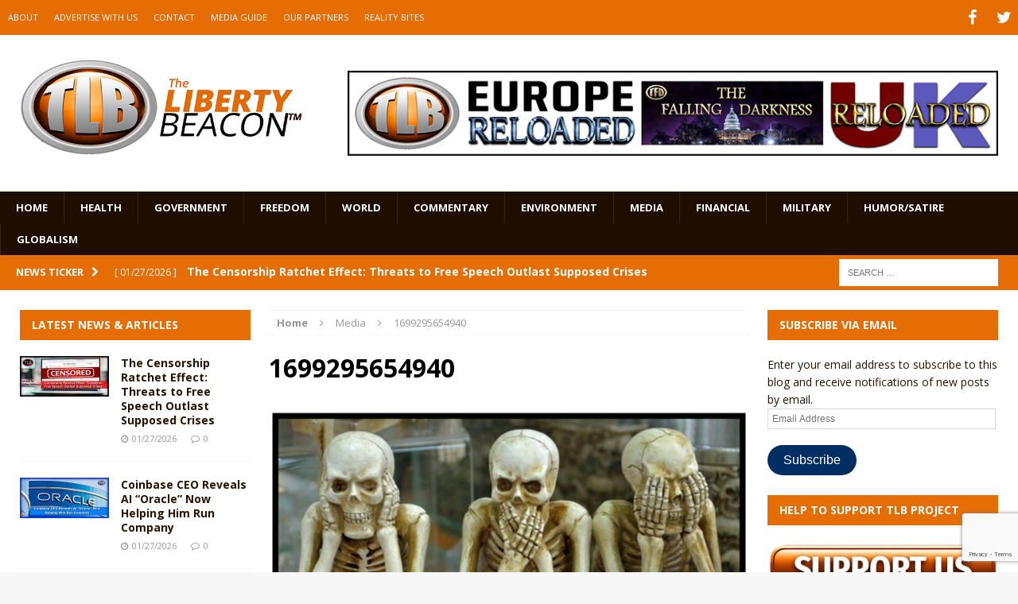

--- FILE ---
content_type: text/html; charset=utf-8
request_url: https://www.google.com/recaptcha/api2/anchor?ar=1&k=6LeG9YYUAAAAAAN3vgEb3i3wwiH5mARiIRwcBpHu&co=aHR0cHM6Ly93d3cudGhlbGliZXJ0eWJlYWNvbi5jb206NDQz&hl=en&v=N67nZn4AqZkNcbeMu4prBgzg&size=invisible&anchor-ms=20000&execute-ms=30000&cb=7xk5x3wrkqr5
body_size: 48623
content:
<!DOCTYPE HTML><html dir="ltr" lang="en"><head><meta http-equiv="Content-Type" content="text/html; charset=UTF-8">
<meta http-equiv="X-UA-Compatible" content="IE=edge">
<title>reCAPTCHA</title>
<style type="text/css">
/* cyrillic-ext */
@font-face {
  font-family: 'Roboto';
  font-style: normal;
  font-weight: 400;
  font-stretch: 100%;
  src: url(//fonts.gstatic.com/s/roboto/v48/KFO7CnqEu92Fr1ME7kSn66aGLdTylUAMa3GUBHMdazTgWw.woff2) format('woff2');
  unicode-range: U+0460-052F, U+1C80-1C8A, U+20B4, U+2DE0-2DFF, U+A640-A69F, U+FE2E-FE2F;
}
/* cyrillic */
@font-face {
  font-family: 'Roboto';
  font-style: normal;
  font-weight: 400;
  font-stretch: 100%;
  src: url(//fonts.gstatic.com/s/roboto/v48/KFO7CnqEu92Fr1ME7kSn66aGLdTylUAMa3iUBHMdazTgWw.woff2) format('woff2');
  unicode-range: U+0301, U+0400-045F, U+0490-0491, U+04B0-04B1, U+2116;
}
/* greek-ext */
@font-face {
  font-family: 'Roboto';
  font-style: normal;
  font-weight: 400;
  font-stretch: 100%;
  src: url(//fonts.gstatic.com/s/roboto/v48/KFO7CnqEu92Fr1ME7kSn66aGLdTylUAMa3CUBHMdazTgWw.woff2) format('woff2');
  unicode-range: U+1F00-1FFF;
}
/* greek */
@font-face {
  font-family: 'Roboto';
  font-style: normal;
  font-weight: 400;
  font-stretch: 100%;
  src: url(//fonts.gstatic.com/s/roboto/v48/KFO7CnqEu92Fr1ME7kSn66aGLdTylUAMa3-UBHMdazTgWw.woff2) format('woff2');
  unicode-range: U+0370-0377, U+037A-037F, U+0384-038A, U+038C, U+038E-03A1, U+03A3-03FF;
}
/* math */
@font-face {
  font-family: 'Roboto';
  font-style: normal;
  font-weight: 400;
  font-stretch: 100%;
  src: url(//fonts.gstatic.com/s/roboto/v48/KFO7CnqEu92Fr1ME7kSn66aGLdTylUAMawCUBHMdazTgWw.woff2) format('woff2');
  unicode-range: U+0302-0303, U+0305, U+0307-0308, U+0310, U+0312, U+0315, U+031A, U+0326-0327, U+032C, U+032F-0330, U+0332-0333, U+0338, U+033A, U+0346, U+034D, U+0391-03A1, U+03A3-03A9, U+03B1-03C9, U+03D1, U+03D5-03D6, U+03F0-03F1, U+03F4-03F5, U+2016-2017, U+2034-2038, U+203C, U+2040, U+2043, U+2047, U+2050, U+2057, U+205F, U+2070-2071, U+2074-208E, U+2090-209C, U+20D0-20DC, U+20E1, U+20E5-20EF, U+2100-2112, U+2114-2115, U+2117-2121, U+2123-214F, U+2190, U+2192, U+2194-21AE, U+21B0-21E5, U+21F1-21F2, U+21F4-2211, U+2213-2214, U+2216-22FF, U+2308-230B, U+2310, U+2319, U+231C-2321, U+2336-237A, U+237C, U+2395, U+239B-23B7, U+23D0, U+23DC-23E1, U+2474-2475, U+25AF, U+25B3, U+25B7, U+25BD, U+25C1, U+25CA, U+25CC, U+25FB, U+266D-266F, U+27C0-27FF, U+2900-2AFF, U+2B0E-2B11, U+2B30-2B4C, U+2BFE, U+3030, U+FF5B, U+FF5D, U+1D400-1D7FF, U+1EE00-1EEFF;
}
/* symbols */
@font-face {
  font-family: 'Roboto';
  font-style: normal;
  font-weight: 400;
  font-stretch: 100%;
  src: url(//fonts.gstatic.com/s/roboto/v48/KFO7CnqEu92Fr1ME7kSn66aGLdTylUAMaxKUBHMdazTgWw.woff2) format('woff2');
  unicode-range: U+0001-000C, U+000E-001F, U+007F-009F, U+20DD-20E0, U+20E2-20E4, U+2150-218F, U+2190, U+2192, U+2194-2199, U+21AF, U+21E6-21F0, U+21F3, U+2218-2219, U+2299, U+22C4-22C6, U+2300-243F, U+2440-244A, U+2460-24FF, U+25A0-27BF, U+2800-28FF, U+2921-2922, U+2981, U+29BF, U+29EB, U+2B00-2BFF, U+4DC0-4DFF, U+FFF9-FFFB, U+10140-1018E, U+10190-1019C, U+101A0, U+101D0-101FD, U+102E0-102FB, U+10E60-10E7E, U+1D2C0-1D2D3, U+1D2E0-1D37F, U+1F000-1F0FF, U+1F100-1F1AD, U+1F1E6-1F1FF, U+1F30D-1F30F, U+1F315, U+1F31C, U+1F31E, U+1F320-1F32C, U+1F336, U+1F378, U+1F37D, U+1F382, U+1F393-1F39F, U+1F3A7-1F3A8, U+1F3AC-1F3AF, U+1F3C2, U+1F3C4-1F3C6, U+1F3CA-1F3CE, U+1F3D4-1F3E0, U+1F3ED, U+1F3F1-1F3F3, U+1F3F5-1F3F7, U+1F408, U+1F415, U+1F41F, U+1F426, U+1F43F, U+1F441-1F442, U+1F444, U+1F446-1F449, U+1F44C-1F44E, U+1F453, U+1F46A, U+1F47D, U+1F4A3, U+1F4B0, U+1F4B3, U+1F4B9, U+1F4BB, U+1F4BF, U+1F4C8-1F4CB, U+1F4D6, U+1F4DA, U+1F4DF, U+1F4E3-1F4E6, U+1F4EA-1F4ED, U+1F4F7, U+1F4F9-1F4FB, U+1F4FD-1F4FE, U+1F503, U+1F507-1F50B, U+1F50D, U+1F512-1F513, U+1F53E-1F54A, U+1F54F-1F5FA, U+1F610, U+1F650-1F67F, U+1F687, U+1F68D, U+1F691, U+1F694, U+1F698, U+1F6AD, U+1F6B2, U+1F6B9-1F6BA, U+1F6BC, U+1F6C6-1F6CF, U+1F6D3-1F6D7, U+1F6E0-1F6EA, U+1F6F0-1F6F3, U+1F6F7-1F6FC, U+1F700-1F7FF, U+1F800-1F80B, U+1F810-1F847, U+1F850-1F859, U+1F860-1F887, U+1F890-1F8AD, U+1F8B0-1F8BB, U+1F8C0-1F8C1, U+1F900-1F90B, U+1F93B, U+1F946, U+1F984, U+1F996, U+1F9E9, U+1FA00-1FA6F, U+1FA70-1FA7C, U+1FA80-1FA89, U+1FA8F-1FAC6, U+1FACE-1FADC, U+1FADF-1FAE9, U+1FAF0-1FAF8, U+1FB00-1FBFF;
}
/* vietnamese */
@font-face {
  font-family: 'Roboto';
  font-style: normal;
  font-weight: 400;
  font-stretch: 100%;
  src: url(//fonts.gstatic.com/s/roboto/v48/KFO7CnqEu92Fr1ME7kSn66aGLdTylUAMa3OUBHMdazTgWw.woff2) format('woff2');
  unicode-range: U+0102-0103, U+0110-0111, U+0128-0129, U+0168-0169, U+01A0-01A1, U+01AF-01B0, U+0300-0301, U+0303-0304, U+0308-0309, U+0323, U+0329, U+1EA0-1EF9, U+20AB;
}
/* latin-ext */
@font-face {
  font-family: 'Roboto';
  font-style: normal;
  font-weight: 400;
  font-stretch: 100%;
  src: url(//fonts.gstatic.com/s/roboto/v48/KFO7CnqEu92Fr1ME7kSn66aGLdTylUAMa3KUBHMdazTgWw.woff2) format('woff2');
  unicode-range: U+0100-02BA, U+02BD-02C5, U+02C7-02CC, U+02CE-02D7, U+02DD-02FF, U+0304, U+0308, U+0329, U+1D00-1DBF, U+1E00-1E9F, U+1EF2-1EFF, U+2020, U+20A0-20AB, U+20AD-20C0, U+2113, U+2C60-2C7F, U+A720-A7FF;
}
/* latin */
@font-face {
  font-family: 'Roboto';
  font-style: normal;
  font-weight: 400;
  font-stretch: 100%;
  src: url(//fonts.gstatic.com/s/roboto/v48/KFO7CnqEu92Fr1ME7kSn66aGLdTylUAMa3yUBHMdazQ.woff2) format('woff2');
  unicode-range: U+0000-00FF, U+0131, U+0152-0153, U+02BB-02BC, U+02C6, U+02DA, U+02DC, U+0304, U+0308, U+0329, U+2000-206F, U+20AC, U+2122, U+2191, U+2193, U+2212, U+2215, U+FEFF, U+FFFD;
}
/* cyrillic-ext */
@font-face {
  font-family: 'Roboto';
  font-style: normal;
  font-weight: 500;
  font-stretch: 100%;
  src: url(//fonts.gstatic.com/s/roboto/v48/KFO7CnqEu92Fr1ME7kSn66aGLdTylUAMa3GUBHMdazTgWw.woff2) format('woff2');
  unicode-range: U+0460-052F, U+1C80-1C8A, U+20B4, U+2DE0-2DFF, U+A640-A69F, U+FE2E-FE2F;
}
/* cyrillic */
@font-face {
  font-family: 'Roboto';
  font-style: normal;
  font-weight: 500;
  font-stretch: 100%;
  src: url(//fonts.gstatic.com/s/roboto/v48/KFO7CnqEu92Fr1ME7kSn66aGLdTylUAMa3iUBHMdazTgWw.woff2) format('woff2');
  unicode-range: U+0301, U+0400-045F, U+0490-0491, U+04B0-04B1, U+2116;
}
/* greek-ext */
@font-face {
  font-family: 'Roboto';
  font-style: normal;
  font-weight: 500;
  font-stretch: 100%;
  src: url(//fonts.gstatic.com/s/roboto/v48/KFO7CnqEu92Fr1ME7kSn66aGLdTylUAMa3CUBHMdazTgWw.woff2) format('woff2');
  unicode-range: U+1F00-1FFF;
}
/* greek */
@font-face {
  font-family: 'Roboto';
  font-style: normal;
  font-weight: 500;
  font-stretch: 100%;
  src: url(//fonts.gstatic.com/s/roboto/v48/KFO7CnqEu92Fr1ME7kSn66aGLdTylUAMa3-UBHMdazTgWw.woff2) format('woff2');
  unicode-range: U+0370-0377, U+037A-037F, U+0384-038A, U+038C, U+038E-03A1, U+03A3-03FF;
}
/* math */
@font-face {
  font-family: 'Roboto';
  font-style: normal;
  font-weight: 500;
  font-stretch: 100%;
  src: url(//fonts.gstatic.com/s/roboto/v48/KFO7CnqEu92Fr1ME7kSn66aGLdTylUAMawCUBHMdazTgWw.woff2) format('woff2');
  unicode-range: U+0302-0303, U+0305, U+0307-0308, U+0310, U+0312, U+0315, U+031A, U+0326-0327, U+032C, U+032F-0330, U+0332-0333, U+0338, U+033A, U+0346, U+034D, U+0391-03A1, U+03A3-03A9, U+03B1-03C9, U+03D1, U+03D5-03D6, U+03F0-03F1, U+03F4-03F5, U+2016-2017, U+2034-2038, U+203C, U+2040, U+2043, U+2047, U+2050, U+2057, U+205F, U+2070-2071, U+2074-208E, U+2090-209C, U+20D0-20DC, U+20E1, U+20E5-20EF, U+2100-2112, U+2114-2115, U+2117-2121, U+2123-214F, U+2190, U+2192, U+2194-21AE, U+21B0-21E5, U+21F1-21F2, U+21F4-2211, U+2213-2214, U+2216-22FF, U+2308-230B, U+2310, U+2319, U+231C-2321, U+2336-237A, U+237C, U+2395, U+239B-23B7, U+23D0, U+23DC-23E1, U+2474-2475, U+25AF, U+25B3, U+25B7, U+25BD, U+25C1, U+25CA, U+25CC, U+25FB, U+266D-266F, U+27C0-27FF, U+2900-2AFF, U+2B0E-2B11, U+2B30-2B4C, U+2BFE, U+3030, U+FF5B, U+FF5D, U+1D400-1D7FF, U+1EE00-1EEFF;
}
/* symbols */
@font-face {
  font-family: 'Roboto';
  font-style: normal;
  font-weight: 500;
  font-stretch: 100%;
  src: url(//fonts.gstatic.com/s/roboto/v48/KFO7CnqEu92Fr1ME7kSn66aGLdTylUAMaxKUBHMdazTgWw.woff2) format('woff2');
  unicode-range: U+0001-000C, U+000E-001F, U+007F-009F, U+20DD-20E0, U+20E2-20E4, U+2150-218F, U+2190, U+2192, U+2194-2199, U+21AF, U+21E6-21F0, U+21F3, U+2218-2219, U+2299, U+22C4-22C6, U+2300-243F, U+2440-244A, U+2460-24FF, U+25A0-27BF, U+2800-28FF, U+2921-2922, U+2981, U+29BF, U+29EB, U+2B00-2BFF, U+4DC0-4DFF, U+FFF9-FFFB, U+10140-1018E, U+10190-1019C, U+101A0, U+101D0-101FD, U+102E0-102FB, U+10E60-10E7E, U+1D2C0-1D2D3, U+1D2E0-1D37F, U+1F000-1F0FF, U+1F100-1F1AD, U+1F1E6-1F1FF, U+1F30D-1F30F, U+1F315, U+1F31C, U+1F31E, U+1F320-1F32C, U+1F336, U+1F378, U+1F37D, U+1F382, U+1F393-1F39F, U+1F3A7-1F3A8, U+1F3AC-1F3AF, U+1F3C2, U+1F3C4-1F3C6, U+1F3CA-1F3CE, U+1F3D4-1F3E0, U+1F3ED, U+1F3F1-1F3F3, U+1F3F5-1F3F7, U+1F408, U+1F415, U+1F41F, U+1F426, U+1F43F, U+1F441-1F442, U+1F444, U+1F446-1F449, U+1F44C-1F44E, U+1F453, U+1F46A, U+1F47D, U+1F4A3, U+1F4B0, U+1F4B3, U+1F4B9, U+1F4BB, U+1F4BF, U+1F4C8-1F4CB, U+1F4D6, U+1F4DA, U+1F4DF, U+1F4E3-1F4E6, U+1F4EA-1F4ED, U+1F4F7, U+1F4F9-1F4FB, U+1F4FD-1F4FE, U+1F503, U+1F507-1F50B, U+1F50D, U+1F512-1F513, U+1F53E-1F54A, U+1F54F-1F5FA, U+1F610, U+1F650-1F67F, U+1F687, U+1F68D, U+1F691, U+1F694, U+1F698, U+1F6AD, U+1F6B2, U+1F6B9-1F6BA, U+1F6BC, U+1F6C6-1F6CF, U+1F6D3-1F6D7, U+1F6E0-1F6EA, U+1F6F0-1F6F3, U+1F6F7-1F6FC, U+1F700-1F7FF, U+1F800-1F80B, U+1F810-1F847, U+1F850-1F859, U+1F860-1F887, U+1F890-1F8AD, U+1F8B0-1F8BB, U+1F8C0-1F8C1, U+1F900-1F90B, U+1F93B, U+1F946, U+1F984, U+1F996, U+1F9E9, U+1FA00-1FA6F, U+1FA70-1FA7C, U+1FA80-1FA89, U+1FA8F-1FAC6, U+1FACE-1FADC, U+1FADF-1FAE9, U+1FAF0-1FAF8, U+1FB00-1FBFF;
}
/* vietnamese */
@font-face {
  font-family: 'Roboto';
  font-style: normal;
  font-weight: 500;
  font-stretch: 100%;
  src: url(//fonts.gstatic.com/s/roboto/v48/KFO7CnqEu92Fr1ME7kSn66aGLdTylUAMa3OUBHMdazTgWw.woff2) format('woff2');
  unicode-range: U+0102-0103, U+0110-0111, U+0128-0129, U+0168-0169, U+01A0-01A1, U+01AF-01B0, U+0300-0301, U+0303-0304, U+0308-0309, U+0323, U+0329, U+1EA0-1EF9, U+20AB;
}
/* latin-ext */
@font-face {
  font-family: 'Roboto';
  font-style: normal;
  font-weight: 500;
  font-stretch: 100%;
  src: url(//fonts.gstatic.com/s/roboto/v48/KFO7CnqEu92Fr1ME7kSn66aGLdTylUAMa3KUBHMdazTgWw.woff2) format('woff2');
  unicode-range: U+0100-02BA, U+02BD-02C5, U+02C7-02CC, U+02CE-02D7, U+02DD-02FF, U+0304, U+0308, U+0329, U+1D00-1DBF, U+1E00-1E9F, U+1EF2-1EFF, U+2020, U+20A0-20AB, U+20AD-20C0, U+2113, U+2C60-2C7F, U+A720-A7FF;
}
/* latin */
@font-face {
  font-family: 'Roboto';
  font-style: normal;
  font-weight: 500;
  font-stretch: 100%;
  src: url(//fonts.gstatic.com/s/roboto/v48/KFO7CnqEu92Fr1ME7kSn66aGLdTylUAMa3yUBHMdazQ.woff2) format('woff2');
  unicode-range: U+0000-00FF, U+0131, U+0152-0153, U+02BB-02BC, U+02C6, U+02DA, U+02DC, U+0304, U+0308, U+0329, U+2000-206F, U+20AC, U+2122, U+2191, U+2193, U+2212, U+2215, U+FEFF, U+FFFD;
}
/* cyrillic-ext */
@font-face {
  font-family: 'Roboto';
  font-style: normal;
  font-weight: 900;
  font-stretch: 100%;
  src: url(//fonts.gstatic.com/s/roboto/v48/KFO7CnqEu92Fr1ME7kSn66aGLdTylUAMa3GUBHMdazTgWw.woff2) format('woff2');
  unicode-range: U+0460-052F, U+1C80-1C8A, U+20B4, U+2DE0-2DFF, U+A640-A69F, U+FE2E-FE2F;
}
/* cyrillic */
@font-face {
  font-family: 'Roboto';
  font-style: normal;
  font-weight: 900;
  font-stretch: 100%;
  src: url(//fonts.gstatic.com/s/roboto/v48/KFO7CnqEu92Fr1ME7kSn66aGLdTylUAMa3iUBHMdazTgWw.woff2) format('woff2');
  unicode-range: U+0301, U+0400-045F, U+0490-0491, U+04B0-04B1, U+2116;
}
/* greek-ext */
@font-face {
  font-family: 'Roboto';
  font-style: normal;
  font-weight: 900;
  font-stretch: 100%;
  src: url(//fonts.gstatic.com/s/roboto/v48/KFO7CnqEu92Fr1ME7kSn66aGLdTylUAMa3CUBHMdazTgWw.woff2) format('woff2');
  unicode-range: U+1F00-1FFF;
}
/* greek */
@font-face {
  font-family: 'Roboto';
  font-style: normal;
  font-weight: 900;
  font-stretch: 100%;
  src: url(//fonts.gstatic.com/s/roboto/v48/KFO7CnqEu92Fr1ME7kSn66aGLdTylUAMa3-UBHMdazTgWw.woff2) format('woff2');
  unicode-range: U+0370-0377, U+037A-037F, U+0384-038A, U+038C, U+038E-03A1, U+03A3-03FF;
}
/* math */
@font-face {
  font-family: 'Roboto';
  font-style: normal;
  font-weight: 900;
  font-stretch: 100%;
  src: url(//fonts.gstatic.com/s/roboto/v48/KFO7CnqEu92Fr1ME7kSn66aGLdTylUAMawCUBHMdazTgWw.woff2) format('woff2');
  unicode-range: U+0302-0303, U+0305, U+0307-0308, U+0310, U+0312, U+0315, U+031A, U+0326-0327, U+032C, U+032F-0330, U+0332-0333, U+0338, U+033A, U+0346, U+034D, U+0391-03A1, U+03A3-03A9, U+03B1-03C9, U+03D1, U+03D5-03D6, U+03F0-03F1, U+03F4-03F5, U+2016-2017, U+2034-2038, U+203C, U+2040, U+2043, U+2047, U+2050, U+2057, U+205F, U+2070-2071, U+2074-208E, U+2090-209C, U+20D0-20DC, U+20E1, U+20E5-20EF, U+2100-2112, U+2114-2115, U+2117-2121, U+2123-214F, U+2190, U+2192, U+2194-21AE, U+21B0-21E5, U+21F1-21F2, U+21F4-2211, U+2213-2214, U+2216-22FF, U+2308-230B, U+2310, U+2319, U+231C-2321, U+2336-237A, U+237C, U+2395, U+239B-23B7, U+23D0, U+23DC-23E1, U+2474-2475, U+25AF, U+25B3, U+25B7, U+25BD, U+25C1, U+25CA, U+25CC, U+25FB, U+266D-266F, U+27C0-27FF, U+2900-2AFF, U+2B0E-2B11, U+2B30-2B4C, U+2BFE, U+3030, U+FF5B, U+FF5D, U+1D400-1D7FF, U+1EE00-1EEFF;
}
/* symbols */
@font-face {
  font-family: 'Roboto';
  font-style: normal;
  font-weight: 900;
  font-stretch: 100%;
  src: url(//fonts.gstatic.com/s/roboto/v48/KFO7CnqEu92Fr1ME7kSn66aGLdTylUAMaxKUBHMdazTgWw.woff2) format('woff2');
  unicode-range: U+0001-000C, U+000E-001F, U+007F-009F, U+20DD-20E0, U+20E2-20E4, U+2150-218F, U+2190, U+2192, U+2194-2199, U+21AF, U+21E6-21F0, U+21F3, U+2218-2219, U+2299, U+22C4-22C6, U+2300-243F, U+2440-244A, U+2460-24FF, U+25A0-27BF, U+2800-28FF, U+2921-2922, U+2981, U+29BF, U+29EB, U+2B00-2BFF, U+4DC0-4DFF, U+FFF9-FFFB, U+10140-1018E, U+10190-1019C, U+101A0, U+101D0-101FD, U+102E0-102FB, U+10E60-10E7E, U+1D2C0-1D2D3, U+1D2E0-1D37F, U+1F000-1F0FF, U+1F100-1F1AD, U+1F1E6-1F1FF, U+1F30D-1F30F, U+1F315, U+1F31C, U+1F31E, U+1F320-1F32C, U+1F336, U+1F378, U+1F37D, U+1F382, U+1F393-1F39F, U+1F3A7-1F3A8, U+1F3AC-1F3AF, U+1F3C2, U+1F3C4-1F3C6, U+1F3CA-1F3CE, U+1F3D4-1F3E0, U+1F3ED, U+1F3F1-1F3F3, U+1F3F5-1F3F7, U+1F408, U+1F415, U+1F41F, U+1F426, U+1F43F, U+1F441-1F442, U+1F444, U+1F446-1F449, U+1F44C-1F44E, U+1F453, U+1F46A, U+1F47D, U+1F4A3, U+1F4B0, U+1F4B3, U+1F4B9, U+1F4BB, U+1F4BF, U+1F4C8-1F4CB, U+1F4D6, U+1F4DA, U+1F4DF, U+1F4E3-1F4E6, U+1F4EA-1F4ED, U+1F4F7, U+1F4F9-1F4FB, U+1F4FD-1F4FE, U+1F503, U+1F507-1F50B, U+1F50D, U+1F512-1F513, U+1F53E-1F54A, U+1F54F-1F5FA, U+1F610, U+1F650-1F67F, U+1F687, U+1F68D, U+1F691, U+1F694, U+1F698, U+1F6AD, U+1F6B2, U+1F6B9-1F6BA, U+1F6BC, U+1F6C6-1F6CF, U+1F6D3-1F6D7, U+1F6E0-1F6EA, U+1F6F0-1F6F3, U+1F6F7-1F6FC, U+1F700-1F7FF, U+1F800-1F80B, U+1F810-1F847, U+1F850-1F859, U+1F860-1F887, U+1F890-1F8AD, U+1F8B0-1F8BB, U+1F8C0-1F8C1, U+1F900-1F90B, U+1F93B, U+1F946, U+1F984, U+1F996, U+1F9E9, U+1FA00-1FA6F, U+1FA70-1FA7C, U+1FA80-1FA89, U+1FA8F-1FAC6, U+1FACE-1FADC, U+1FADF-1FAE9, U+1FAF0-1FAF8, U+1FB00-1FBFF;
}
/* vietnamese */
@font-face {
  font-family: 'Roboto';
  font-style: normal;
  font-weight: 900;
  font-stretch: 100%;
  src: url(//fonts.gstatic.com/s/roboto/v48/KFO7CnqEu92Fr1ME7kSn66aGLdTylUAMa3OUBHMdazTgWw.woff2) format('woff2');
  unicode-range: U+0102-0103, U+0110-0111, U+0128-0129, U+0168-0169, U+01A0-01A1, U+01AF-01B0, U+0300-0301, U+0303-0304, U+0308-0309, U+0323, U+0329, U+1EA0-1EF9, U+20AB;
}
/* latin-ext */
@font-face {
  font-family: 'Roboto';
  font-style: normal;
  font-weight: 900;
  font-stretch: 100%;
  src: url(//fonts.gstatic.com/s/roboto/v48/KFO7CnqEu92Fr1ME7kSn66aGLdTylUAMa3KUBHMdazTgWw.woff2) format('woff2');
  unicode-range: U+0100-02BA, U+02BD-02C5, U+02C7-02CC, U+02CE-02D7, U+02DD-02FF, U+0304, U+0308, U+0329, U+1D00-1DBF, U+1E00-1E9F, U+1EF2-1EFF, U+2020, U+20A0-20AB, U+20AD-20C0, U+2113, U+2C60-2C7F, U+A720-A7FF;
}
/* latin */
@font-face {
  font-family: 'Roboto';
  font-style: normal;
  font-weight: 900;
  font-stretch: 100%;
  src: url(//fonts.gstatic.com/s/roboto/v48/KFO7CnqEu92Fr1ME7kSn66aGLdTylUAMa3yUBHMdazQ.woff2) format('woff2');
  unicode-range: U+0000-00FF, U+0131, U+0152-0153, U+02BB-02BC, U+02C6, U+02DA, U+02DC, U+0304, U+0308, U+0329, U+2000-206F, U+20AC, U+2122, U+2191, U+2193, U+2212, U+2215, U+FEFF, U+FFFD;
}

</style>
<link rel="stylesheet" type="text/css" href="https://www.gstatic.com/recaptcha/releases/N67nZn4AqZkNcbeMu4prBgzg/styles__ltr.css">
<script nonce="dFwtrSKM-fC7nec2M9olHg" type="text/javascript">window['__recaptcha_api'] = 'https://www.google.com/recaptcha/api2/';</script>
<script type="text/javascript" src="https://www.gstatic.com/recaptcha/releases/N67nZn4AqZkNcbeMu4prBgzg/recaptcha__en.js" nonce="dFwtrSKM-fC7nec2M9olHg">
      
    </script></head>
<body><div id="rc-anchor-alert" class="rc-anchor-alert"></div>
<input type="hidden" id="recaptcha-token" value="[base64]">
<script type="text/javascript" nonce="dFwtrSKM-fC7nec2M9olHg">
      recaptcha.anchor.Main.init("[\x22ainput\x22,[\x22bgdata\x22,\x22\x22,\[base64]/[base64]/[base64]/[base64]/[base64]/UltsKytdPUU6KEU8MjA0OD9SW2wrK109RT4+NnwxOTI6KChFJjY0NTEyKT09NTUyOTYmJk0rMTxjLmxlbmd0aCYmKGMuY2hhckNvZGVBdChNKzEpJjY0NTEyKT09NTYzMjA/[base64]/[base64]/[base64]/[base64]/[base64]/[base64]/[base64]\x22,\[base64]\\u003d\\u003d\x22,\x22woTDl0N7cMOdwowtw4V8D8OPRsKXwqjDl8KfdmHCtx7Cj0DDlcOALcK0wpERADrCoiHCssOLwpbCo8KPw7jCvkzChMOSwo3DgMOdwrbCu8OBD8KXcHUlKDPClMOnw5vDvSxORBx4MsOcLSkRwq/DlzTDmsOCwojDkMO3w6LDriHDmR8Aw5nCpQbDh2cJw7TCnMK+Q8KJw5LDt8OSw58ewqlyw4/[base64]/CnsOmwrsjw688w6TCq8Kyw5kQTcKoFMOMWcKww4PDt2MKfEAfw6fCrQ8wwpLCksOIw5hsCMOrw4tdw6/CjsKowpZ0wrApOD1NNsKHw4trwrtrYEfDjcKJLzMgw7sdIVbCm8O/w7hVccKJwqPDimUewpNyw6fCrWfDrm9Sw5LDmRM/KlhhMFhwUcKpwoQSwow6TcOqwqIgwoFYcjjCtsK4w5RKw6ZkA8OQw7nDgDIvwoPDpnPDoAlPNFElw74ASsKJHMK2w5ATw68mF8KVw6zComvCqi3Cp8ORw4DCo8OpVi7DkyLClCJswqMlw4ZdOjo1wrDDq8KPHG94RsOnw7R/CX04wpRYDynCu2BtRMOTwoQ/wqVVKsOYaMK9bQ0tw5jCrBZJBTQrQsOyw5kNb8Kfw6nCuEEpwqnCtsOvw51Gw7B/wp/ChsKqwoXCnsO+FnLDtcKywptawrN6woJhwqEFYcKJZcOIw6YJw4E4Ah3Cjm3CmMK/RsO2Vw8Iwo08fsKPYTvCujw3bMO5KcKmVcKRb8OMw5LDqsOLw6bCjsK6LMOgc8OUw4PClnAiwrjDuSfDt8K7QmHCnFo0DMOgVMOkwonCuSUuXMKwJcO+wppRRMO0VgAjVwjClwgxwojDvcKuw41YwpoRGUp/CBrColDDtsKxw7U4VlRnwqjDqx/[base64]/DqcKbw6LCkcOAw4fCtS8Td8KqbsKLw5FvccKSwrrDlsKdZMORWsKWwo/[base64]/HsKTwpnCnjULJcOdCsK0RMKDwqQgw5rDkyjCmydUwrZzbCDDn1JpBH/ChcKow5ErwqkMKsOLZcKZw73CtcKwMGjCgMObTMOadhIxF8OnZx5MQMORw5EOw7nDrDjDsjHDmyVOHVE+W8KTwpvDgMKbYkPDisKHF8OiPcOnworDohAHQQtGw4jDs8ODwrdpw4LDqGLCi1PDvFEUwoTCpGLDtRrCnlwZw70iE0FowpjClR7Ci8OVw7DCgH/[base64]/[base64]/CvMKTwq/DiC10B3UJEFTCt2XDkMO4w6hGwrIzJsK/wq/CocO+w6ssw59fw6gnwoBRwopdIcO7LcKOC8O9c8KSw7UkOsOwfMOtw7/DgRTCmsO/HVDChMOKw6FLwq5MdUtaeznDpk5pwrvCi8OnV3kpwrDCsCPDlCI7T8KndmlOSB41NMKsVmlqEsOKBsOldnrDo8OCb1LDtsK/wrhCU3PCkcKawrTDgXPDoUvDqlZ7w53CmsKGB8OofsKoUG3DpMO1YMOhwp7CsD/Cjwppw6LCm8KDw4PCtk3DiSvDicO2LcKwI0tIMcKZw6PDj8K+wrATw77DjcOXVMOiwqFPwqwWVSHDo8KWw7oUeRZAwqp3Nh7CmADCqivCiz9sw5YrXsKXwpvDtDpywoFbJlzDiifCl8KRDk54wqIgSsK0wqYNVMKHw70NGlPDoEnDoRB1wobDkMKgw4Qgw7JbEi/[base64]/Ct117w5TDmRFFwrlmDjh6ZMOPBcKOw6FyLMKaMTUBwp8AacOTw6MlNsOrw41Xw44qATnDqsOuw6ZzNsK6w7NBYsOkRyXCsWDCiE7CoiDCri7CnyVCbsOfWMOlw5ElJBAYMMKkwqnCuxRrWsK/w4dCGMOzFcOgwpcxwpM6wqwaw63Duk/Cr8OhOsORC8OuGXzDrcKvwqEOMk7Dgyp/w7xKw5XCo0gfw7AycEtFZkjCiDEdOMKNKsKew6tRUMOrw5PCtcOqwq8ZNSnCpsKyw57CisKVSsKnBAZvMHIowosHw6I3w5h/[base64]/Dt8K/w5nCtk8VKRgqwpnCmsObw6xlwrDDnHrCoC4wwq3CsVQTwogmESIFfm3CtcKdw6nCqMK+w7I5Jy/CigkLwrdeD8KUMsKNwpHCkikAfCDCjWvDtG4cw6Q9w7jCqBN5dGNQO8KMw6Rmw6Ylw7EswqfCoGPCiTDDm8KkwrnDuk8nYMKyw4zCjB8VMcO8wpvDhcOKw73DinbDpkZgUsK4EsOtKMOWw4HClcK/[base64]/Cg0jDimTDhxtowr14wpJgwpR2OMKzw4HDi8OUW8K3wqTDmAvDgMK0e8O4wrbCv8K3w7TChMKew7h+wp42wo5lfTrDgBPDm3E7dMKGUsKaQ8KDw6bDhipTw7JzPwXDkgMZw4FDPgTCmcOawqLDu8KOw4/[base64]/DuMKAwo/Dv2LDhG9Vw4AtRcKYO8OMViYQwo/CjQzDhsOAM2XDqG9Fwp3DssKmwr4xJcO5RAbCmcKoX3DCm0FRccK6CMKcwpLDmcKzfMKiC8OJSVRXwqbCmMK6wrbDtMOEDz/DpsOkw7xPOsKZw5bDtcKiw5Z0LhPCkMK2NhYyXyvDtMO5w7zCsMKvXnAkWcOLO8O3w4AKwqkEI3fDj8OMw6YTwqrCpDrDhHPDgMOSEcKKTUA3KsOow5h9wrzDtRjDrsODIsOzWB3DjMKNcsKQw4cjUBYnD1hOYsOQY1bCvsORd8OVw7/DrMOmNcOlw6V4wqrDkMKEw4UWw70HEMKkIg9Bw49BU8OMw5FMwpszwpPDgcKawozCjQ/[base64]/wpzCtX3CusK/w6jCqMOgN8Ogw5nDjsKOVQw4EcKxw5/DpWlpw7LDvm3DrMK6JnzDqkhRdV0zw4/CtQTDk8KxwrTCjD0swo8/wohvwos5KmTDnTHDh8KOw6fDmMKhBMKCSnlAThzDnMK1MSnDpHMjw5XCt31Aw4pqAF5uAwlKw6XDucKBZRo1wpHCqXxCw7Jfwp/CgMKBTSLDiMKQwprCjHHCjTpVw5XCssKCCsKbwp/CmMOVw5d8wo9rK8OLKcKbJsOsw5rCpsOww7nDoVfDuG3CqcKrE8Kyw7zCjMOecsOhwqw6cwHCmhfCmlJZwq/CiBpywo/Dj8OKJsORKMOFGHrDhlDClMK+H8ORwpYsw7bCl8ORw5XDswU5R8OuLAXDnH/Cr37DmTbDnk16wpo7QMOuw6LDvcKSw7kUek7DpA4dOAXClsOgbMOGSyZDw5FUZMOkasKSwqLCkcOoOBbDj8K+woHDsitiw6PDv8OAHMOgfcOMGB7CtcO9cMOGdgoFw74DwrTClcOIecOBIMOYwoLCoiXCjg8Ew73DrD3DtS1Xwo/[base64]/CpwrDpSV3wrPCiHoGMh9BFcKCYhRCQjrCrcORY1JWHcOZFsOHw7gZw5ZQC8KebGlpwozCncKTbAvDl8OJcsK7w7xUw6A6XDMEwoDClgrCoStUw7kAw5sXJsKsw4RaY3PCh8KKYlwCw6XDtcKEw7DDv8OvwrHCqGPDnhXDo2jDpnLDl8KJW2/[base64]/[base64]/Dn2h/w63DpcKZHgnCpjkJe8OPIsO3w7/CjhJ9w69sw4fCgTE/DcOywq3DnsOJwo3DjsKmwq5ZGsKewppfwoXDthg8d0wpLMKiwo7DqMOuwqvCjcOXE189f0tnKcKdwrNlw7ZVwoDDkMOEw5rCt21Qw55NwrbDocOCw5XCosK0CDI9woAzLzotw6zDvTpEw4ALw4XCm8OuwrgNHioFTsObw4tdwr40SHd/[base64]/[base64]/LsKmwqsoLjDChsKmUcOuwoTCvcOUw4oeKTcow57CiMKpf8O2wo8nOgXDvgbDnsOCBsObW3gGw4zCusKjwqUwbcOnwrB6NsOlw6FFB8Kmw6dNCsKvX2Vvwrhqw7/Dh8KHwr/ClMKtd8OewobCgGJ+w7vCh1TCtsKVfsKRKMONwo05D8KRHMKsw5EPU8Ogw5LDnMKIZR0Lw5h+AcOIwq9bw70iwrzClTzCsXHDo8K3wpTCh8KvwrbCuz/CiMK5w7fCqMOlR8ORXzkeBhFyb1DClwYBwr/DvGfDucOlJxQFbsOQVlXDg0TDim/DtMOzDsKrSR3DhMKNbRDCkMO9H8KMWF/CtwXDv0bDn05/UMKgw7Z8w5zChcKmwprCiVbCq2xiOSpoHFFyasK0QD54w4zDtcKQLQAYBcOUIyFZwonDo8Ogwr9nw6jDpmfDugDChMKJWEHDilMBPGBLAXhsw4Ysw7zCt2bDo8OBwrPCu10lw7nCpF0nwq3ClQwpAF/DqnzDmcO+wqYSw7HCoMOFw4/[base64]/CrcKJwqLDmRvCp3HDhATCrSdqwobCssOLw6TDricMEW1XwrF9Z8KQwrADwrLDpm7Dqw3Dp2AdVD3Ci8KCw6rDuMOzfizDm2DCuyvDpCLCvcOrWMKuJMOXwpdCJ8Kpw6JddcKYwoY/NsOpw6FIUVp+fkrCncOkDz7CuSDCrUbDoAHDoGZEBcKpfiE9w4LDocKuw6FGwplWFMK4eQ7DugbCtsKLw6lxZ2fDkcOmwpw7cMODwqfDnsK7SMOlwojCmxQVwrbDlFlRCcOYwrTDgMO/EcKbJsOTw6MMUcKfw5x5dMOywpXDsxfCp8KGE3TCtsKZZMOeAMKEw6PDtMOjMTvCvsOOw4PCscOmWMOkwq3CvcODw4t/wpkzCyUjw4RAF3oxRALDuFTDqsONN8KYUcOjw5MrJMOmKcKQw4oTw7nCk8K9w4fDigzDsMK5b8KreyhXZwTCo8OzJMOIw7/DtcKGwoZew5zDkjwYCGvCtTIGb3oUNn1Cw4AfCMKmwowzD1/ClRvDjcOTwohuwpl2HsKrEVPDiycPfsKsXBBFwoTCk8OqMcKfZHVCw75pCXfCqsOSYwDDkhlNwq/DucObw6okw7/Do8K5ScK9THvDoHfCtMOhw6nDt0onwoLDsMOtworDi2YqwoRFw4kGfsKnI8KMwo7DunVtw7Iyw7PDgW0rw5fDtcKLSB3DvsOWPMOxXxsUBEbCkTdUwq/DvMOjdMOqwpzCicOOKjkdwpltwosQfMORY8KgAh5YOMO5emU1w5MjFsOmw5/CtUJLXsORdMKUI8KwwqJDw5skwqjCm8OAwofCkHYJZjvDrMK8w4U1wqYmXHrCjwXCq8OqGSbDvsKZwpDCu8Knw5/DqlQvW3U1w6ZYwrPDnsKswosMSMObwo/DjiN6woPClX7DpTvDicO6w6ouwrcvbGlywot2GsKJw4AaYXXCnSbCqGxww6pBwo44LUDDpTnCpsKyw4NgIcO9w6zCscONLHsYw5dFMzgaw6lJMsKyw7Mlwptgw6p0XMKWdcOzw6JDeGNPLCjDsSQ1JzTCq8K0A8OkN8OzBsOBHSopwp9BXAPCny/[base64]/[base64]/DmcKIRDgvwoXCu18bPMOiw6MUw74kT8KfTi9xaRBKw6NlwrTCggc6w5HCisKHHW/Dn8KCw5jDv8OFwojCgsK0wo4wwq9ew6HDvmFfwq3Cmn8Tw6fDtcKmwoFLw7zCpUMIwo/Ck2PCusKKwqsLw5E1aMO2Bx5dwp3DnyDChXTDqFfDhlHCosKZMVpZwosbw6bChF/CtsOew5RIwrBpJMOFwrXDk8OFw7XCi2x3wqfDlMOuOjg3wrvCrB5uYmZhw7jCqhEOLnjDjy7CvW3CgcOpwozDinPDnGLDk8KaAURRwqTDnsOIwqDDtMOqIMOPwoIMTCvDuT4nwofDsHFwVsKQbcKGVwTDpsOkHMO8TsKjwptfw4rCmWbCq8OJccKYY8Khwoh/MsO6w4xdwpnDjMOYXkUeXcKYw4h9csKrW2LDh8OZw6txc8OpwprCsTjCk1oew78Rw7RxMcOWWsKyFzPDhXZgf8KNwq3DscKiwrfDtcKDw5jDgBvDsmXCjsKwwoTCvcKFw63CtSbDn8K8GcOeM0nDrsOSwrfDisOrw5rCrcO8wpciQ8KTwo95YRQKwokww6YtVcK+w4/[base64]/w5JhdC3Do0LDhMKma3N7OSEYwowyesKWw6B5wp3DkkdCw7zDjSrDo8OTw7vCvz7DlQ/[base64]/CrMOEwonDvcOpaVJeBgxZeHEQwpfCq3tsTcKPwrtYwoI8McOJAMKvGMK/w5jDrcOgB8ObwpnCm8KAw4oUwpkDwrNrScKlOWYywp3Dj8OJwonCjMOHwpjDt2DConPCgsOqwr9ewrfCtMKdQMO7wr5Se8Omw5fCszUDBsKZwoQiw4MAwpfDpcO/wq96ScKQUcKlwqTDtibCmjXDuHtnZwkJMUnCt8KSNcOPA1VuNX/DhDdcLyAfw4M2flfDiCUQICXCniFvwrxjwoV4G8OTYMOMwovDrcOcb8KEw4A/PBMbPMKxwrrDjcOswqJmw6gHw4jDosKHZcO4woYgQ8KmwoQnw4LCpMOQw7kSH8OeDcOOfsO6w7Jxw7VOw7dxw7XCrw0+w6zChsKPw7cGGsKeFnzDtcKOUHzClVrDisK+wq7DinVyw7DDm8KBEcOSJMOQw5EJAXpRw4/[base64]/XCfDpz5cwoTCvMKuwoTDuF/[base64]/w79IOStSRzIALcKBa8OUwqzDs8KlwovCuUvDoMOZFcKLKsKTJsOww6vDqcKTw5zCvxzCs38rYldlVE7DusOYQcO4KsKgKsKmwq4nLnhHSkLCrTrChmJ6wrnDnn5AesKiwr/[base64]/CpyrCj8KSwq3CsMO9csODZTvCmTB+w7PDnRDCp8Oaw4AOwojDusK8NAvDvws8wr3DryBDWjjDhMOfwq0sw6nDmxxOAsKYwrpowqzDpsKfw6TDsCMlw4nCscK1wpN7wqJXGcOkw63DtsKSPMOUS8KTwqDCucKjw7BZw5nCscKcw5BucMK5Z8OldMKew5/[base64]/CmMOmw67CvQvCpC8gKcOjwpkcNsOHw40Cw5nCgsOCGAVbwobCg2XChRjDqDDClwsGZMO/FsOVwp8Kw4fDnBBYwrbCgMORw5/[base64]/w5E2UzbDhsOkMcOow5cXw7lJwpwfLydsw5Vdw4khGMKOWGVgwqfDvcOIw7HDscKLfgLDugvDjxLDk0HCn8OQP8OSER/[base64]/CsMKAZsO/w4gvdwkvJCdYM8O4YsOCw5ktwokAwqpXfsOiPzBsMGYew4vDmibDucOZCBINcWcRwoDCkUNAYU9BN2nDqnnClCcKXAQXwpbDnQ7ChjIbJlIgcQMnFsOrwogqZzTDrMK3w7QCw50QBcOcWsOwHD8UX8OuwogBw492w5LDvsOLTMOJS2TDo8OHdsKMwq/[base64]/[base64]/CpC/CnHDCjywswo/DmcKAw5BhUzvCohjCiMOAw74dwo3Dp8KMwo7CmEDCrsOEwqPDjMO1w5k+MzTCqFrDpwYkMEzDoUM9w6Ajw6rCnWDCtX/CqcK+wqLCig4IwqzCncKewpUTRMOSw7dsO1bDuUkAHMKgwrQIwqLDscK/w6DCucObKjvCmMOhwoXDskjDlcO+B8OYw7bCjMKww4DDtAA0ZsK1MVAvw4BiwptewrcUw7Fow7TDmFguC8O7wq11w4FbCnARwrPDiBDDhcKPwr/CtxrDh8ORwrjDqcO0Ry8QBmgXF0slIMKFw4zDm8K0w5EwLEcrKMKEwoBgQAjDvU1AXRvDihlUGW4Cwr/DucKELztXw7hIw5YgwojDrn3CsMOBO1fDlsOuw7dgwpU7wp4jw6fDjSFFI8OCaMKOwr9qw6w4AcO7VCowJULClC/DisOUwpLDjUZxw4jCnnzDm8KmKErCrMO6LsOgw4gaAl7CoHkJWHjDs8KDfsO+wo47wppvLS9aw6nClsK1P8Kpwp5wworCrMK/csOgbyMwwrUhUMKJwojCqUnCtMOuQcOiVz7Dm3dxDMOowrwfw6HDu8OpKBBgEXtjwphmwrAKP8KVw5s7wqXDiUVFwqXCnV9cwqPCqyN/YcOBw5bDlMKBw6HDl2R9GVHDg8OoazoTUsKFIGDCs0XCusKmVkLCsjAzDHbDnBrCvsO1wrDCgMODA07Cvi0OwpLDnQcHwrDCkMKTwqJrwozDmytudT/DgsOdw41fPsOAwqbDgHnDq8O+BhXCo2U1wr7CoMKZwpM7wpQ8CsKRLUdqUsKAwo9Qf8OhZMOMwqfCr8OFw5rDkDRwGsKhbMOnXj/DpUhSwoEvwq46Q8Otwp7Dnh7CjkB8UcOpbcKfwqwZNXEZRg1uSsKGwq/[base64]/[base64]/[base64]/CpsKOGiXCk8KvesOhVh1SUMOcAkTChSMzw5jDji/DkkbCliLDtxfDrFQ6wqTDpA7DmMOSZh8zbMOIwp5dw45+w5rDqAQTw41NF8KwYwbCv8K1JcOTWz7DtB/Dq1YgGRdQBMOgLsKdw55Ew4FeRsOuwqbDi0snNVLCucKUwpJdBMOuN3/CsMO5wrvClcOIwpN+woNZSX0aA13Ctl/[base64]/Cj8OYCytuw51AwpbDjml/CcOGw67CsD0twoJ6w4k8ZsOKwoXDiDtLRmgcNcKGfsK7wpkWHcKnXlDDjsKiAMO9KcOZwrk8RMOYSsKOw7oUQzbDu37DvyBmw4tqYFTDosOlasKfwoAxfMKfScKbC1jCqMOUFMKIw7/CnMKOOUJpwrxXwqfDgVRHwqnDsTJTwp/CncKYB3tyAQIFH8O9FTjCkzw2AQsvGGfDo3TCv8K0L38Uwp1xJsOffsOOYcOPw5dfwp7Dp10ENTrCujN5bDlEw55paDfCvMO6LH/[base64]/CuMOkNFsAW8KgexnCqcOyRcOTwrLCpMKPHgPDr8K5PkjCm8Kbw57Dn8OwwqgWNsK7wrAWYQPCrTvDsnfCvMOHH8K5JcOjIhZ/wrrCiz1NwqvDsChQWcOIw5cfO3oOworDtsK5CMKOMExXeVbCl8KFw4Z5wp3DmTPCqgHCgDzDuWFVwofDoMOzw643IMO2w5LCosKSw6kud8KtwpLDpcKYXcONacOFw4REBgdMwo/Dr0rDkMO/[base64]/w4bCp8K0M8OgWCdCWcOAWsKowqfCvTcscCRUwpZAwo/Ch8KYw4kHAsKZHMOBw4Nqw4bDi8OYw4ROVMKHI8OZBU/[base64]/Du8OWw5vDj3VKAA/Csh4tw4Eww5w9dsKSwoXChcKQwrwgw7rCswkTw6TCsMO4woTDlnJWwrpPw515B8KLw4/CugbCpwPCmMOnccKFw5rDi8KDL8O5wqHCp8Oxwpwgw5VBTELDncKoPAFywqTCv8OJwoHDqsKOwqF1wofDnsKJwpovwrjCrcOVwoDDoMOIaB9YeQ3Di8OhG8KOf3PCtAU+a0DCsR41w63Cun/[base64]/ZsOEw7xRwrdiw7Yrw7LCoMKGdcKrwpXDs8K4RGUuRSHDvEl5U8KMwq48VmoAd3DDqlfDqcKaw7wsKMKpw7UKOMOBw5bDlsKmY8KBwp5Rwqh6wpzCqEnCrAvDn8OnJcK8VcKowovDujlobnkdw5HCg8OFbMOJwocqCMOSdxjCmcK4w7bCqB/CisKpw5bDvcO7EsOVbClQYcKqACMOw5QIw53DuxBiwoBOw7QGQDrDkcKSw5VIKsKiwp3ClSBXe8OZw6/Dm3jCkjY0w5UFw409DcKVcV89wpnDsMOBEH4Ow6Q5w7rCqhdTw67CoiYFdxPClzAYeMKbw7HDtmY0IsO2cXIkNMKjEh8Pw5DCo8KUDTfDq8OuwozDvCglwonCpsOPw6Ybw5TDn8O+J8O3Pnh0wo/Cn3zCm20SwqrDjBdAw5DCoMOGf3RFPsOAPj1xW07CvsK/[base64]/CusObw4TCunPClxfDoCHDqsOHAFDDrkfCucOowrPCpcOnK8O0dsO8BsOVFMKvwpbCrcKSwqPCrGwbcQIzRGJMV8OYW8OQw7DDr8Kow5lBw7zCrjANEMONbiQVeMOdekcVwqQ/wq18AcKoWcKoAsKddMKYAcOkw4hUWnHCo8Kzw7oPW8O2wpZzw6rDjmTCosOXwpHCiMKVw4DCmMKywrwMw4lmP8O0wopWVxvDu8KFCMKZwr4UwpbCr13DisKBwpLDoj7CjcK7dlMew4fDmzcjTj1OeRYXaD5Zwo/DsWUlWsOTWcKjFWICZcKew5nDlEdXb2PCjQVhdUUvLV/[base64]/CqUQPwqUKwoo4w71ZezPCqnMnwpjCj8KrM8OBMjHDgMOywrVzwq/DqgAVw6xhFirCkUvCsgA8wqkvwrpdw6x5biHCjsKcw50ACjx/[base64]/Dr8KlDm7CocOkw5rDjsObw67CjMOgw6FKwprCiMKMZMK1P8OcGhbDoVPClcKjZSzCl8O4wpLDrMOnSEIdN18Lw7ZIwp9Aw41Rw45kCU/CukPDnT3Cgk0yUMOZMAQiw4sJwrDDlBTCg8KywqlqYsKUSQXDjQPDhcKoVQ3DnnnCtTRvT8KNRyJ6SnHCi8Odw78Fw7AUccOLwoDCgVnDmMOJw6MowqrCsHXDmgsVVD7CsAE8YsKrG8KSBcO2L8OPZMOZEm/Dg8KePsOQw7XCiMKnYsKPw7N0IF3CtnbDkwzCpMOdwrF5N1LCkhvCqXRJwqJ5w5ldw5lfTU16wqooE8O7w6ZBwoxQP1jDlcOgw5HDhcObwoweZg7Dtgs0PcOAScO1w4kjwrHCtMO9F8Ocw4/DjVbCrhfChGbChkjDosKmFXnDjThCEkPClsOLwo7DvcKLwqHCvcO6woDDo0RlZioSwqnDoQgzelInYwYoX8OWwonCmB4Rw6nDsBJswrx3UMKPAsObwqfCo8K9ejbDuMKxJU8fwpvDtcKWRgs3w6pWSsO2wr3DncOowqM1w7l3w6/DgcKZXsOEJWwEHcK2wrAFwojCncK5asOrworDtUvDoMKVEcO/[base64]/DisKgwodqwr/DjSvDvhfDuTLCnMOZwq7CuS/CjsK6V8Ooah3Dr8O6Z8K/OVt2VcOldMKPw5rCjsOodsKCwqjDlMKUUcOGw4Ilw43DisKaw6pYF0bCrMOXw5FmasOpUVbCqsOUIgfChg0Ga8OSIGHDqz40AMOmNcOjbsK3R2VhfTw1w4/Dq3A6wogNCMOvw6/CqcOPw6odw4FjwoXDpMOzGsOEwp9zRAnCvMOUe8OJw4gUw74bwpXDn8OQwoFIwpLDgcK/wr5Kw7fDlsOswqDCisOiwqhGJEbCicOfLsORw6fDinw2w7HDlHhuwq0Hw4FEd8KtwrYew6tTw7/[base64]/MMKsKADDmQXDrcK4wrDClMOfIToscC1VwogXwrwuwq/DtMKGenDCl8Kuw4lbDTt1wq9Iw6XCssOfw7hvRcOVwr/[base64]/ClQoBwqLCpcKeVcKtFAfDmsOwwpdEccOuw6PCmnMvwos5YMOrXMKxwqPDncOIHcOZwqBSDMKYH8KDADF5wpjDjlbDiRzDl2jCjm3CuX1rblFdABZOw7/DqsO9wrx7cMK+XcOWwqXDl13DosKswpMFQsKkVHQgw6Ujw4lbacOqIHAmw4c/[base64]/[base64]/[base64]/Cq8KWwoTCt2xmGsK+w57Dv8KxKcOwbsKrw6YQw6XDvsOSdsKWe8OVZsOFVWXDrwZpw7/Dv8KpwqbDgTvCgcOdwrtOC2/[base64]/CrUvDtMKSLMOzccOeWcOQwqXDl8KKd8O0wqrCisKDecOhw5zDtcKpBgLDogXDvFHDojRkLyBHwoPDrS7Dp8KUwrvDq8K2wp19MMOQwoVqTWtvwpEpwodIwoTDmAdNwpjCrko/B8Knw43Cn8KZQg/CgcKjAcKZXsKdOgQDXW7CqcKWWMKDwoNEw67ClQIGwqsyw4nDg8KNRXxDZTAZw6PDggXCvj/Cq1bDg8OqBsK7w63DtifDkMKGZTPDlh5Dw603W8O8woLDnsODPcO1wq/Cu8KgDnrCnX/CsRLCvlfDv1xzw7sCScKjdcKCw5d9TMKdwqzCtsO/w70VCnHDlcOXBW9cJ8OOY8OwVz7CtDTDlMKKw7glHR3CvDFiw5U/SsOoK1gowqPDssOFJcKnw6fCkQlqVMKNcntGKMKLAWPDiMK/aSnDpMOUwpgYbsK+w6/DtcOEIHoMPATDh0xpXMKfaWvClcOWwrjCuMOrFMK3wplQbcKVdcKIV29JPz7Drzt4w603wqzDsMObDcKBVMOdRVl/eQfCmQUNwrDCvzPDlCdlcWU3w7ZZQ8K5w5N3GR/Cl8OwdcK+QcOpL8KUSFdtZEfDmQ7DuMOKXMKqYsOow43CnQ/[base64]/DjcKfVH3Cm8Knw5zClcOcw4UPbsKNO2E7Lh9EMsOHKcKyU8OOBQvCtzXDjsOaw49+WA/CmMONw7TDgxhUCsOmwod4wrRNw7Afwr3DjEoGXwjDvUvDtsOjWsOTwptqwqzDiMOuwrXDmcOzU1hIFSzDkFgmwrvDnQMeOMOTP8Knw47DicOfwqTChMK9w6IPJsOcw7jDpsOPecK7w5hbfcK1wr/DtsKSbMKdTS3CkzXDmMKyw7lDeh0fXcKQw4DCncK5wrMCw6ZuwqR2wrp5w5glw51zW8KzCXNiwrPCmsOKw5fChcOESTcLwr/CosOOw7VjWQnCtsOjwpplWMKYeBtKP8KOPnl7w4d+NcOuJwRpUMKvwrNLNcKGZRLCunsHw4NAwp/DkcKhw6/CgXvClsK0PsK8wpjCtMKJYG/DkMKTwp/CsT3ClHkXw4jCmCk5w7VwcC/[base64]/w6TChMKAw5JfFG7Cr8Kow6Row4fDm8OpIcKuW8Kvwr7DscOZwoIwRMOOb8KQU8OGwpFCw557dH5QcyzCpMKYI1DDpsOOw7Jiw4rDh8O2am3DpVZ1wrLCqQceH00DN8KiecKVS1xDw7/CtkJmw5zCuwNkC8KCazXDrsOlwrUAwoFzwrk3w7fChMKtwrrDoArCvEpnw61URsOEUUjDsMO6PcOKIgnDjCs3w5/CtlLCvsOTw6XCpl1vPiLCucK1w5xDecKRwpVjwofDtRrDvhkDw4g5w5Yhw6rDhAhlw7QgHsKNOS9vUw3DtsOOSCTCqsOSwpB0wq9Yw5PCssOWw5NodcKOwrhfcjPDu8Oow4gKwoI/UcO/wp9EDcK+wp7CjEPCkm3CpcKcwoJef1UPw6Z2AMKHaHwgwpQ8FMKhwqrCgn5DGcKdS8OwWsKNEMOSHhTDlx7DrcKQZ8OzCE81w61HA37DhsOuwrcuDcK9McKvw5rDjwLCognDqwdMEcKJO8KUwqbCsn7ChCJ4ezvCkAc6w6FLw6hgw6bCpjDDm8OYcw/DlsOMwrddH8K2wovDsWbCuMONwqgFw5J9QsKgJ8OaNMKzeMKsBcOZdm7ClkXCmsO3w4/DuzvDrxcUw4VNG1fDrsKJw5LCpcO9cGXDtgTChsKOw4HDniFtVcOvwrFLw7rCgiTDjsKJw7okwo8XKGzDpzh/cz3Do8Kia8OEJ8KkwovDhAhzZ8Oiwo4Hw6bCnUBkZMOdwrVhwoXCmcOswqhUw5wWYFBXw5V3b1PClMO8wpUTw6PCuS1iwpxAVilKdm7CjHg5woLDocKYScK8BsOtD1nCjsOkwrTDncKkw5kfwrZVDH/CihTClU53wqnDkDg/JW/[base64]/DmMKlIzrDtQRjfsO8FsOHwoUow4bDj8O2AxhKbMKoRsOnScOHw5gQwozDmsOnH8K2LMObw65SXhxIwoQ5w71EdDctNFPCqcK8R2HDjcKmwr/[base64]/Dlj5kTsOMw6ZHwo7Dm8Odw5BuwpVfF8O8asKyAwfCicKYw5VYIsKWwppGwp/[base64]/dTbDo8OfMMOtworCiUN7I8KdwrMkDsOKw7JzacKPMMK1X0lzwpPDg8OSwrPCiANwwp4Gwo/Dlz/Cr8KwPgR/w6wPw61RGj7DusOnf2fCijU7w4Rdw7ACQMO1Sic+w4nCqsOuK8Kmw4law7FpbjEmfTbDjX4qHsOjXDbDmcO5ZcKzVko/KcOASsOqw4XDmT/DtcKzwqExwpNAf19Dw6nDsxk9QsO9wosVwrTDkMKUXkMcw5bDkhU+wpPDkSgsAWDCtmjCoMOXYkZ0w4TCocOrw4MEwoXDmUbCnE/Cj3/DmnwFLyLClcKvw717LsKGMCZcw6sww48ew7vDr1QCQcOhwo/DoMKYwpjDisKDZsKaEcOPPMOqTMKHRcKBw5vChsKybMKEYTBbwrfCq8OiPcK9acKmZBnDjEjCmsKiwrTCksOIYxEKw47DuMOAw7pJw7/CuMK9w5fDjcK0f3HDllXDt2bDg3nDsMKfDU/Cj1AnBMOiw4k5G8KfZMOcw6oDw4HDl27CiTohw4TDnMOcw5M4BcKtNScOI8OPIlzCozzDncKBbh8wI8KmGR0Qw717YWrDnwg7GEvCksOWwocVTX/Cg1TCmEzDpCMUw6hKwoTDicKCwoPCrcK0w73DuWrCrMKDBkLCicKuPsKdwpkeSMKBcMOtwpY3w458chHDsALCl1o3d8OQNH7Cik/Dr00FKBFWw51ew60Rw4c5w4XDjlPCiMKdw74FXcKnA0rDlS0jwrjCk8KHXkQIdMOGO8KbcTXDmMOWNCROwooxAsKbMsKhfmRwasO0w4rDj3wswp4Pwp/CoWXClATCjT0oZVHCpcOQwqbCtsKUa2DDgMO0QTwkHXJ5w5rChcKwbsK0NC7DrsOXGA0YeycCw74cccKSw4HCrsOdwp5FTMO9OjNLwrzCqR50asKdwr3ChlwGTjdiw7vDo8O/CsOuw6jCmwl9PcK2TEnDoXjCv0RAw4t6FMO6fsO1w6HCmgPDswoqKMOUwoZfQsOHwrfDksODwqhJK0M9w5PCqMOIPVMqchTDkkgZUcKbaMK8OwAPw6TDtl7CpMOiN8K2asO9HsKKQcKSNMOBwoV7wqo0LgTDhiYJFmLCkS3DoC9SwokwUnNPeTNZPTPCv8OON8O/AcOCw77CuxfDuD/DnMOUw5rDgUwbwpPDncO5w6ZZPcKlacOmwoXChx/CqALDuGsQesKHRXnDnjBIN8Kzw5scw5kcScKrfz4QwovCnR1FSxg7w7/DlsKBORPDksOIwpjDucOpw6EkIXVNwpPCksK8w7B6G8KXwr3DsMKeMsO4w5fCncKgw7DCtE8ebcKMwogGwqVbPMKvw5rCksKyKATCocOlanPCqMK3CmrCvcKCwqvDt3jDixrCs8O5wq5Kw7vDgcOFKH7Dii/Csn/[base64]/CnsK3w71PwrkHwpoOw7bCjS1/DsK3aktaK8Knw7YwQkUewqfCjkzCjyNgwqHDgXfDow/Co0lYwqEiwrLDkzpmBnPDjjLCvsK5w6k+w4xrAMKWwpDDoGXDmcOxwptDwpPDr8Ocw7PCggLDj8K2w6M0VMOkKAPCpsOKw6FXZ2Rvw6giT8O7wozCoiHCtsO4w6vDig/CqcO7aAzDsG/[base64]/w51HH8O/Zz4VwqTCjHACFsK0CnfDtlPCsMKbw7rDjmJDccOGOsKJFlTDosOcOHvCp8KBCzfCv8KDGjrDkcK8fljCqk3CglnClErDmyrCsWR1w6fCq8OhUsOiw6FiwqY7wp7CocKOEl52LzBAw4fDhMKZwoknwojCu3rCmRwlCVvChcKTfkfDj8OODVrDlMOGSkXDuSrCqcKWBT/DijHDqsKzw5hNc8OWHnRkw7oRwqPCg8K2wpBzBQVqw6TDocKaK8OIwpTDiMKow6J4wqgeOBtAElvDgcK/fnXDvsOfwqzCnlrDvE7CrsKxfsKjwpRnw7bCmm5zYg0Mw5bDsBLDjsKywqDCqWY/w6oCw79vMcO3wq7Dr8KBD8Kbwqptw65dw50NGUZ6BhTCm1HDn1DDn8O4H8KPOhgLw75HD8OtIQ1mwr3DusKkHTHCi8KVJD5NdsKXRsOTN0/DrWUZw4h1AU/DiAdTCGTCpsKUCcOaw57Dvg8uw4Jew74Rwr7CuS4EwoPDlcOEw7Biw5/DpsKew7UmYMODwofDo2EYYcKZbMOlBTA8w71ZTRrDlcKhPcK0w70QcMKKVWTDr3PCqMK2wr/CjMKAwrlTDMKHX8KDwqDDmMKDw5VOw6zDqFLCjcKewqULFx4QJRQSwprCsMKmUMOBRsKFfzzDhwTCk8KGw4Atwq4DS8OQSBRtw43Cl8KuSG4UKjvDlMOKS2HDiVUSesOYRMOeWhl/w5nDl8O/[base64]/DrXHCqnXDnz7Cp8KowoowCMOhwqHCjWXCu8OuECjDh1NHVA5eEsK8MMK9RR/DoilBw4YzCC7DhsKuw6/ClcKmDxAGw4PDvVxfSybCpcK4w63CiMOKw53CmcK6w77DmMKmwrZRcjLCpMKZL2AxCsO/wpAPw6LDnMOnw5nDpVXClcKtwrLCvsKjwpQxZcKPD13DlcKjQsK/a8Ogw57Dh0RzwoVcwr86dsKDUgrDkMKUw77CjlzDq8OLw4zCp8OwTU0Sw4/Co8KTwoDDkmMHw4dTdcKqw7ssOMKIwqlwwqJRWHoHTQHDjWVRb1pRwr4+wrDDpMKewpjDmw8Sw4hkwpYoEWcBwp3DlMOSe8OfWMK+a8K3b24FwoFdw57Dg0LDu3M\\u003d\x22],null,[\x22conf\x22,null,\x226LeG9YYUAAAAAAN3vgEb3i3wwiH5mARiIRwcBpHu\x22,0,null,null,null,1,[21,125,63,73,95,87,41,43,42,83,102,105,109,121],[7059694,471],0,null,null,null,null,0,null,0,null,700,1,null,0,\[base64]/76lBhmnigkZhAoZnOKMAhmv8xEZ\x22,0,0,null,null,1,null,0,0,null,null,null,0],\x22https://www.thelibertybeacon.com:443\x22,null,[3,1,1],null,null,null,1,3600,[\x22https://www.google.com/intl/en/policies/privacy/\x22,\x22https://www.google.com/intl/en/policies/terms/\x22],\x22sgSC9PaB62t+jyAr8RdUTrpBs2DzgHrnX5Dp7H0c2XI\\u003d\x22,1,0,null,1,1769622402133,0,0,[164,117],null,[71,209],\x22RC-oC65Z05YXrmb_w\x22,null,null,null,null,null,\x220dAFcWeA4aKttSEUcvPneF28Xbd15FC5O4B6MyqvqnmIxdAZ0LKiX6_kSPE1vajaAbft-jyERKNMlPGOMzRGeceXler8pe4yZ0xg\x22,1769705202249]");
    </script></body></html>